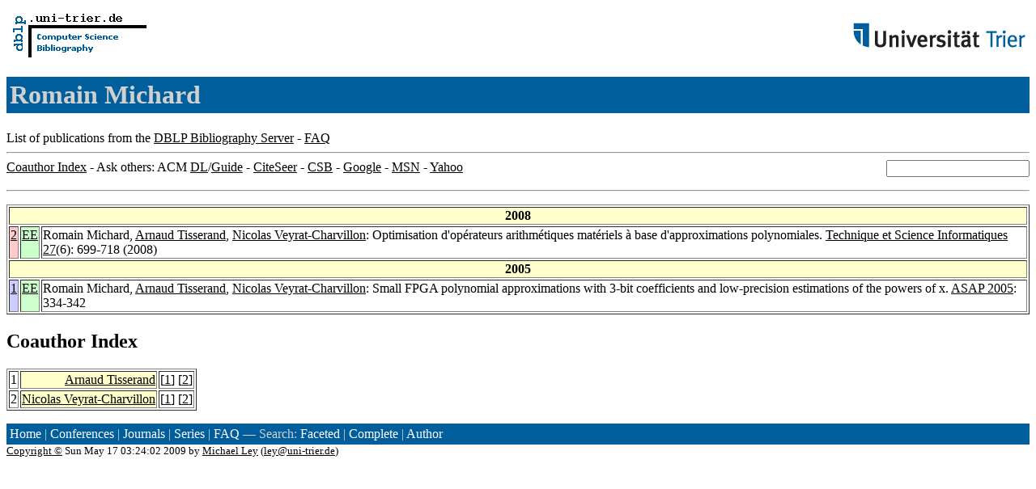

--- FILE ---
content_type: text/html; charset=UTF-8
request_url: http://www09.sigmod.org/sigmod/dblp/db/indices/a-tree/m/Michard:Romain.html
body_size: 4143
content:
<html><head><title>DBLP: Romain Michard</title><link href="../../../../dblp.css" rel="stylesheet" type="text/css" /></head><body><table width="100%"><tr><td align="left"><a href="../../../index.html"><img alt="dblp.uni-trier.de" src="../../../Logo.gif" border="0" height="60" width="170"/></a></td><td align="right"><a href="http://www.uni-trier.de"><img alt="www.uni-trier.de" src="../../../logo_universitaet-trier.gif" border="0" height="48" width="215"/></a></td></tr></table>
<h1>Romain Michard</h1>
List of publications from the <a href="../../../index.html">DBLP Bibliography Server</a> - <a href="../../../about/faq.html">FAQ</a>
<hr/>
<form class="rfl" method="GET" action="http://dblp.uni-trier.de/search/author"><input name="author" size="20"></form><a href="#coauthors">Coauthor Index</a> - Ask others: ACM <a href="http://portal.acm.org/results.cfm?coll=portal&amp;dl=ACM&amp;query=Romain+Michard&amp;short=1">DL</a>/<a href="http://portal.acm.org/results.cfm?coll=guide&amp;dl=GUIDE&amp;query=Romain+Michard&amp;short=1">Guide</a> - <a href="http://citeseer.ist.psu.edu/cis?q=Romain+Michard">CiteSeer</a> - <a href="http://liinwww.ira.uka.de/csbib?query=au:(Romain+Michard)">CSB</a> - <a href="http://www.google.com/search?ie=iso-8859-1&amp;q=Romain+Michard">Google</a> - <a href="http://search.msn.com/results.aspx?q=Romain+Michard">MSN</a> - <a href="http://search.yahoo.com/search?p=Romain+Michard">Yahoo</a>
<hr class="clr"/>
<p>
<table border="1">
<tr><th colspan="3" bgcolor="#FFFFCC">2008</th></tr>
<tr><td align="right" valign="top" bgcolor="#FFCCCC"><a class="rec" href="http://dblp.uni-trier.de/rec/bibtex/journals/tsi/MichardTV08" name="p2">2</a></td><td bgcolor="CCFFCC" valign="top"><a class="ee" href="http://tsi.revuesonline.com/article.jsp?articleId=12222">EE</a></td><td>Romain Michard,
<a href="../t/Tisserand:Arnaud.html">Arnaud Tisserand</a>,
<a href="../v/Veyrat=Charvillon:Nicolas.html">Nicolas Veyrat-Charvillon</a>:
Optimisation d'op&eacute;rateurs arithm&eacute;tiques mat&eacute;riels &agrave; base d'approximations polynomiales.
<a href="../../../../db/journals/tsi/tsi27.html#MichardTV08">Technique et Science Informatiques 27</a>(6): 699-718 (2008)</td></tr>
<tr><th colspan="3" bgcolor="#FFFFCC">2005</th></tr>
<tr><td align="right" valign="top" bgcolor="#CCCCFF"><a class="rec" href="http://dblp.uni-trier.de/rec/bibtex/conf/asap/MichardTV05" name="p1">1</a></td><td bgcolor="CCFFCC" valign="top"><a class="ee" href="http://doi.ieeecomputersociety.org/10.1109/ASAP.2005.59">EE</a></td><td>Romain Michard,
<a href="../t/Tisserand:Arnaud.html">Arnaud Tisserand</a>,
<a href="../v/Veyrat=Charvillon:Nicolas.html">Nicolas Veyrat-Charvillon</a>:
Small FPGA polynomial approximations with 3-bit coefficients and low-precision estimations of the powers of x.
<a href="../../../../db/conf/asap/asap2005.html#MichardTV05">ASAP 2005</a>: 334-342</td></tr>
</table>
</p>
<h2><a name="coauthors">Coauthor</a> Index</h2>
<p><table border="1">
<tr><td align="right">1</td><td class="coauthor" align="right" bgcolor="#FFFFCC"><a href="../t/Tisserand:Arnaud.html">Arnaud Tisserand</a></td><td align="left"> [<a href="#p1">1</a>] [<a href="#p2">2</a>]</td></tr>
<tr><td align="right">2</td><td class="coauthor" align="right" bgcolor="#FFFFCC"><a href="../v/Veyrat=Charvillon:Nicolas.html">Nicolas Veyrat-Charvillon</a></td><td align="left"> [<a href="#p1">1</a>] [<a href="#p2">2</a>]</td></tr>
</table></p>
<p><div class="footer"><a href="../../../index.html">Home</a> | <a href="../../../conf/indexa.html">Conferences</a> | <a href="../../../journals/index.html">Journals</a> | <a href="../../../series/index.html">Series</a> | <a href="../../../about/faq.html">FAQ</a> &#151; Search: <a href="http://dblp.l3s.de">Faceted</a> | <a href="http://dblp.mpi-inf.mpg.de/dblp-mirror/index.php">Complete</a> | <a href="../../../indices/a-tree/index.html">Author</a></div>
<small><a href="../../../copyright.html">Copyright &#169;</a> Sun May 17 03:24:02 2009
 by <a href="http://www.informatik.uni-trier.de/~ley/addr.html">Michael Ley</a> (<a href="mailto:ley@uni-trier.de">ley@uni-trier.de</a>)</small></p></body></html>


--- FILE ---
content_type: text/css
request_url: http://www09.sigmod.org/sigmod/dblp/dblp.css
body_size: 942
content:
body { color:#000000; background:#ffffff; }

a {color:#000000;}
a:hover {color:#ff0000;text-decoration:none;}

.llogo {float: left; }
.rlogo {float: right; }
.clogo {text-align: center; }

h1 {clear:both; color:#d0d0d0; background:#005e9c; padding:4px; }
h1 a {text-decoration:none; color:#ffffff; } 
h1 a:hover {color:#ff0000;text-decoration:underline; } 

.footer { color:#d0d0d0; background:#005e9c; padding:4px; } 
.footer a {text-decoration:none; color:#ffffff; background:#005e9c; } 
.footer a:hover {color:#ff0000;text-decoration:underline; } 

.rblue { color:#d0d0d0; background:#005e9c; text-align:right; 
         padding:4px; float:right; width: 20%;}
.rblue a {text-decoration:none; color:#ffffff; } 
.rblue a:hover {color:#ff0000;text-decoration:underline; } 

.rfl { float:right; }
.clr { clear:both; }
.yellow { background:#ffffcc; }

h1 a.vis { font-size:small; color:#ff0000; }
h1 a.vis hover { text-decoration:underline; }

